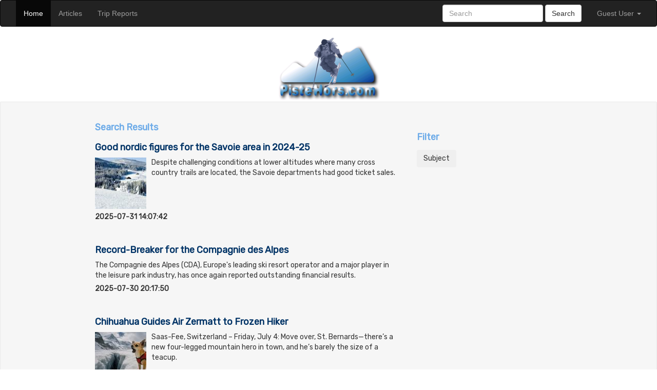

--- FILE ---
content_type: text/html
request_url: https://pistehors.com/facets/metadata.edit_template=article/category/4/10
body_size: 5190
content:
<!doctype html>
<html lang="en">
<head>
  <!-- Required meta tags -->
  <meta charset="utf-8">
  <meta name="viewport" content="width=device-width, initial-scale=1, shrink-to-fit=no">
  <title>Search Results</title>

  <!-- jquery -->
  <script src="/webjars/jquery/jquery.min.js"></script>
  <!-- bootstrap -->
  <link type="text/css" rel="stylesheet" href="/webjars/bootstrap/css/bootstrap.min.css">
  <link href="https://fonts.googleapis.com/css?family=Rubik" rel="stylesheet">

  <script src="/webjars/bootstrap/js/bootstrap.min.js"></script>

  <!-- leaflet ### only if location or gpx ### -->
  <link rel="stylesheet" href="https://unpkg.com/leaflet@1.3.4/dist/leaflet.css"
    integrity="sha512-puBpdR0798OZvTTbP4A8Ix/l+A4dHDD0DGqYW6RQ+9jxkRFclaxxQb/SJAWZfWAkuyeQUytO7+7N4QKrDh+drA=="
    crossorigin=""/>
  <!-- Make sure you put this AFTER Leaflet's CSS -->
  <script src="https://unpkg.com/leaflet@1.3.4/dist/leaflet.js"
    integrity="sha512-nMMmRyTVoLYqjP9hrbed9S+FzjZHW5gY1TWCHA5ckwXZBadntCNs8kEqAWdrb9O7rxbCaA4lKTIWjDXZxflOcA=="
    crossorigin=""></script>
  <!-- https://github.com/mpetazzoni/leaflet-gpx -->
  <script src="/assets/js/gpx.js"></script>


  <style type="text/css">
     body {
       background-color: #fff;
     }
            
     h2.bar {
       background-color: #6DABE8;
       color: #FFFFFF;
       font-size: 18px;
       font-weight: bold;
       margin-bottom: 10px;
       opacity: 0.55;
       padding: 5px;
     }

     img.thumb {
	padding: 0 10px 5px 0;
        float: left;
     }

            
     h2.home {
        border-top-color: #D61D00;
        border-top-style: solid !important;
        border-top-width: 3px !important;
        margin-bottom: 5px;
        min-height: 29px;
        background-color: #ddd;
        color: #222;
        font-size: 18px;
        margin-bottom: 20px;
        padding: 10px;
     }
            
            h3.sub-head {
              font-size: 16px;
              color: #6DABE8;
            }
            
     h3.posted {
       margin-top: 0px;
       color: #990000;
       font-size: 14px;
       font-weight: bold;
     }

     a.fauxlink, a.fauxlink:hover, a.fauxline:focus {
        text-decoration: inherit;
        color: inherit;
        cursor: pointer;
     }
      
     h1 {
       color: #003366;
       font-size: 20px;
     }
            
     h2 {
       color: #003366;
       font-size: 18px;
     }

     h2.article {
       font-weight:bold;
     }

     h3 {
       color: #003366;
       font-size: 16px;
     }

     h4 {
       color: #003366;
       font-size: 14px;
     }

     h5 {
       color: #003366;
       font-size: 12px;
     }
                    
    .header {
      font-weight: bold;
      font-size: 18px;
      color: #6DABE8;
      margin: 0px;
    }

    label {
      font-weight: bold;
      font-height: 11px;
    }
                    
    .mycontainer {
      background-color: #F6F6F6;
      border: 1px solid #E9E9E9;
      border-radius: 2px 2px 2px 2px;
      margin: 0 auto;    
      font-size: 14px;
      font-color: #333;
      font-family: 'Rubik', sans-serif;
      padding: 40px 15px;
    }

   .mycontainer iframe {
     width: 100%;
   } 

    .row {
      max-width: 940px;
     # max-width: 100%;
    #  min-width: 768px;
      margin: 0 auto;
    }

            
    #logo {
      text-align:center;
    }
      
    #posted {
      text-align:right;
    }
      
    #footer {
      padding: 5px 0px 5px 0px;
      background: #111;
      color: #eee;
      text-align:center;
    }
  </style>
</head>
<body>

  <nav class="navbar navbar-inverse">
    <div class="container-fluid">
      <!-- Brand and toggle get grouped for better mobile display -->
      <div class="navbar-header">
        <button type="button" class="navbar-toggle collapsed" data-toggle="collapse" data-target="#bs-example-navbar-collapse-1" aria-expanded="false">
          <span class="sr-only">Toggle navigation</span>
          <span class="icon-bar"></span>
          <span class="icon-bar"></span>
          <span class="icon-bar"></span>
        </button>
        <!-- a class="navbar-brand" href="#">Brand</a -->
      </div>

      <!-- Collect the nav links, forms, and other content for toggling -->
      <div class="collapse navbar-collapse" id="bs-example-navbar-collapse-1">
        <ul class="nav navbar-nav">
          <li class="active"><a href="/">Home <span class="sr-only">(current)</span></a></li>
          <li ><a href="/facets/metadata.edit_template=article/category/0/10">Articles <span class="sr-only">(current)</span></a></li>
          <li ><a href="/facets/metadata.edit_template=tripreport/category,technical_c.orientation,difficulty_c.rating,ski_difficulty_c.rating/0/10">Trip Reports <span class="sr-only">(current)</span></a></li>
        </ul>

        <ul class="nav navbar-nav navbar-right">
          <form action="/search" method="post" class="navbar-form navbar-left">
            <div class="form-group">
              <input type="search" placeholder="Search" name="query" class="form-control"/>
              <input type="hidden" name="from" value="0"/>
              <input type="hidden" name="size" value="5"/>
            </div>
            <button type="submit" class="btn btn-default">Search</button>
          </form>
          <li class="divider"></li>


          <li class="dropdown" id="userList">
            <a href="#" class="dropdown-toggle" data-toggle="dropdown" role="button" aria-haspopup="true" aria-expanded="false">Guest User <span class="caret"></span></a>
            <ul class="dropdown-menu">
              <li><a href="/login">Sign-in</a></li>
              <li><a href="#">Register</a></li>
            </ul>
          </li>
        </ul>

      </div><!-- /.navbar-collapse -->
    </div><!-- /.container-fluid -->
  </nav>

<script>
$(document).ready(function(){
  $.getJSON( "/login/credentials", function( data ) {
    console.log(data);	
	  
    if (data.principal && 0 != data.principal.length) {
      var html ='<a href="#" class="dropdown-toggle" data-toggle="dropdown" role="button" aria-haspopup="true" aria-expanded="false">' + data.principal + ' <span class="caret"></span></a>';
      html += '<ul class="dropdown-menu"><li><a href="/logout">Sign-out</a></li><li role="separator" class="divider"></li>';
      html += '<li><a href="/create">New  Page</a></li><li><a href="/create?clone=true">Clone Page</a></li><li><a href="/gpxview?clone=false">TR with GPX</a></li>';
      html += '</ul>';
      $('#userList').html(html);
      $('.authorized').show();

      if (data.admin === true) {
        $('.admin-authorized').show();
      }
    } else {
      $('.admin-authorized').hide();
      $('.authorized').hide();
    }
  });

});
</script>

    <div class="row">
      <div id="logo" >
        <a href="/"><img src="/library/images/logo.png" title="Home" width="200"></a>
      </div>
    </div>

<div class="mycontainer">
  <div class="row">
    <div class="col-sm-12">
      <h1 class="header">Search Results</h1>
    </div>
  </div>


    <div class="row">
        <div class="col-sm-4 col-sm-push-8">
          <h1 class="header">Filter</h1>
              <div class="row" style="margin-top:15px;">
                <div class="dropdown">
                  <button class="btn btn-secondary dropdown-toggle" type="button" data-toggle="dropdown" ">
                  Subject
                  </button>
                  <ul class="dropdown-menu">
                      <li><a href="/facets/metadata.edit_template=article&category=Comment/category/0/10">Comment (1)</a></li>
                      <li><a href="/facets/metadata.edit_template=article&category=Gear and Technical/category/0/10">Gear and Technical (32)</a></li>
                      <li><a href="/facets/metadata.edit_template=article&category=General/category/0/10">General (64)</a></li>
                      <li><a href="/facets/metadata.edit_template=article&category=Incident Report/category/0/10">Incident Report (226)</a></li>
                      <li><a href="/facets/metadata.edit_template=article&category=Legal/category/0/10">Legal (22)</a></li>
                      <li><a href="/facets/metadata.edit_template=article&category=Nature and Environment/category/0/10">Nature and Environment (32)</a></li>
                      <li><a href="/facets/metadata.edit_template=article&category=Ski Resorts/category/0/10">Ski Resorts (82)</a></li>
                      <li><a href="/facets/metadata.edit_template=article&category=Snow and Avalanche/category/0/10">Snow and Avalanche (187)</a></li>
                      <li><a href="/facets/metadata.edit_template=article&category=Technique/category/0/10">Technique (7)</a></li>
                      <li><a href="/facets/metadata.edit_template=article&category=Videos/category/0/10">Videos (44)</a></li>
                  </ul>
                </div>
              </div>
       </div>
       <div class="col-sm-8 col-md-pull-4">
        <div class="media">
          <a class="fauxlink" href="/VPbgYJgBQVMBmBAgZhn7/good-nordic-figures-for-the-savoie-area-in-2024-25">
            <h2 class="article">Good nordic figures for the Savoie area in 2024-25</h2>
              <div class="media-left">
                <img class="media-object" src="/library/images/DGG/thumb_zH2E.jpg" />
              </div>
            <div class="media-body">
              Despite challenging conditions at lower altitudes where many cross country trails are located, the Savoie departments had good ticket sales.
            </div>
          </a>
          <div class="media-heading">
            <strong>2025-07-31 14:07:42</strong></p>
          </div>
        </div>
        <div class="media">
          <a class="fauxlink" href="/U_b9XJgBQVMBmBAgGhkh/record-breaker-for-the-compagnie-des-alpes">
            <h2 class="article">Record-Breaker for the Compagnie des Alpes</h2>
            <div class="media-body">
              The Compagnie des Alpes (CDA), Europe's leading ski resort operator and a major player in the leisure park industry, has once again reported outstanding financial results.
            </div>
          </a>
          <div class="media-heading">
            <strong>2025-07-30 20:17:50</strong></p>
          </div>
        </div>
        <div class="media">
          <a class="fauxlink" href="/SvYg6ZcBQVMBmBAgyRnA/chihuahua-guides-air-zermatt-to-frozen-hiker">
            <h2 class="article">Chihuahua Guides Air Zermatt to Frozen Hiker</h2>
              <div class="media-left">
                <img class="media-object" src="/library/images/yuA/thumb_Av0E.jpg" />
              </div>
            <div class="media-body">
              Saas-Fee, Switzerland – Friday, July 4: Move over, St. Bernards—there’s a new four-legged mountain hero in town, and he’s barely the size of a teacup.
            </div>
          </a>
          <div class="media-heading">
            <strong>2025-07-08 08:14:22</strong></p>
          </div>
        </div>
        <div class="media">
          <a class="fauxlink" href="/Q_ZygpcBQVMBmBAgsRkZ/weakening-gulf-stream-wont-save-ski-resorts">
            <h2 class="article">Weakening Gulf Stream won&#39;t save ski resorts</h2>
              <div class="media-left">
                <img class="media-object" src="/library/images/a3a/thumb_1CYE.jpg" />
              </div>
            <div class="media-body">
              New research published in Nature (Lee et al. 2025) suggests that the weakening of the North Atlantic conveyor will not product the bumper winters that many ski enthusiasts had expected.
            </div>
          </a>
          <div class="media-heading">
            <strong>2025-06-18 09:33:58</strong></p>
          </div>
        </div>
        <div class="media">
          <a class="fauxlink" href="/PvYp7pYBQVMBmBAg5xnE/font-romeu-surges-ahead">
            <h2 class="article">Font-Romeu surges ahead</h2>
            <div class="media-body">
              
This spring, Font-Romeu Pyrénées 2000 achieved an unexpected milestone; it outpaced its larger neighbor, Saint-Lary, in ski-day sales—and it may yet emerge as the busiest resort in the entire French 
            </div>
          </a>
          <div class="media-heading">
            <strong>2025-05-20 14:41:29</strong></p>
          </div>
        </div>
        <div class="media">
          <a class="fauxlink" href="/Pfba05YBQVMBmBAgLBmR/seignus-ski-resort-at-a-crossroads">
            <h2 class="article">Seignus Ski Resort at a Crossroads</h2>
              <div class="media-left">
                <img class="media-object" src="/library/images/uqY/thumb_LqVE.jpg" />
              </div>
            <div class="media-body">
              It is like the plot of a bad Agatha Christie novel with ski resorts dying left and right. In the quiet Alpine village of Allos, suspense is mounting, not in a corny novel, but in real life.
            </div>
          </a>
          <div class="media-heading">
            <strong>2025-05-15 11:52:30</strong></p>
          </div>
        </div>
        <div class="media">
          <a class="fauxlink" href="/PPYYzpYBQVMBmBAg7hm7/good-winter-season-for-npy-pyrenean-resort-operator">
            <h2 class="article">Good Winter Season for N&#39;Py Pyrenean resort operator</h2>
              <div class="media-left">
                <img class="media-object" src="/library/images/ZcW/thumb_ekVE.jpg" />
              </div>
            <div class="media-body">
              
The N'Py ski network has wrapped up its 2024–2025 season with an impressive 2,070,375 skier-days, marking a 9% increase over last year and nearly matching the record season of 2021–2022—the best of t
            </div>
          </a>
          <div class="media-heading">
            <strong>2025-05-14 09:04:59</strong></p>
          </div>
        </div>
        <div class="media">
          <a class="fauxlink" href="/OPY-fJYBQVMBmBAgNxmA/swiss-pilot-takes-off-between-ski-tour-race">
            <h2 class="article">Swiss pilot takes off between ski tour race</h2>
              <div class="media-left">
                <img class="media-object" src="/library/images/Nz4/thumb_jPTE.jpg" />
              </div>
            <div class="media-body">
              Italian climber Luca Calzone filmed this video of a Geneva based private plane taking off between ski touring groups on the Monta Rosa mountain range on the Swiss / Italian border (Dufourspitze).
            </div>
          </a>
          <div class="media-heading">
            <strong>2025-04-28 11:47:27</strong></p>
          </div>
        </div>
        <div class="media">
          <a class="fauxlink" href="/N_aUe5YBQVMBmBAgdBmM/return-on-the-mont-dore-avalanche">
            <h2 class="article">Return on the Mont Dore avalanche</h2>
              <div class="media-left">
                <img class="media-object" src="/library/images/T3R/thumb_xOTE.jpg" />
              </div>
            <div class="media-body">
              In February 2024, two groups of climbers were caught in an avalanche at Mont-Dore, in the Puy-de-Dôme region. It was the deadliest avalanche in Auvergne in 50 years.
            </div>
          </a>
          <div class="media-heading">
            <strong>2025-04-28 08:25:48</strong></p>
          </div>
        </div>
        <div class="media">
          <a class="fauxlink" href="/NPaaV5YBQVMBmBAgwhmM/ski-resorts-in-difficulty">
            <h2 class="article">Ski resorts in difficulty</h2>
              <div class="media-left">
                <img class="media-object" src="/library/images/1WP/thumb_VbTE.jpg" />
              </div>
            <div class="media-body">
              
    Financial mismanagement at St Jean d'AulpsA recent report from the Regional Accounts Office has raised serious concerns about the governance of the Saint-Jean-d'Aulps ski resort, particularly the
            </div>
          </a>
          <div class="media-heading">
            <strong>2025-04-21 08:54:59</strong></p>
          </div>
        </div>
    </div>
  
      <div class="row">
 
        <nav aria-label="Page navigation example">
          <ul class="pagination">
                <li class="page-item"><a class="page-link" href="/facets/metadata.edit_template=article/category/3/10">Previous</a></li>


                  <li class="page-item"><a class="page-link" href="/facets/metadata.edit_template=article/category/0/10">1</a></li>
                  <li class="page-item"><a class="page-link" href="/facets/metadata.edit_template=article/category/1/10">2</a></li>
                  <li class="page-item"><a class="page-link" href="/facets/metadata.edit_template=article/category/2/10">3</a></li>
                  <li class="page-item"><a class="page-link" href="/facets/metadata.edit_template=article/category/3/10">4</a></li>
                <li class="page-item disabled"><a class="page-link" href="#">5</a></li>
                  <li class="page-item"><a class="page-link" href="/facets/metadata.edit_template=article/category/5/10">6</a></li>
                  <li class="page-item"><a class="page-link" href="/facets/metadata.edit_template=article/category/6/10">7</a></li>
                  <li class="page-item"><a class="page-link" href="/facets/metadata.edit_template=article/category/7/10">8</a></li>
                  <li class="page-item"><a class="page-link" href="/facets/metadata.edit_template=article/category/8/10">9</a></li>
                  <li class="page-item"><a class="page-link" href="/facets/metadata.edit_template=article/category/9/10">10</a></li>
          
                <li class="page-item"><a class="page-link" href="/facets/metadata.edit_template=article/category/5/10">Next</a></li>
          </ul>
        </nav>
      </div>
</div>
  
<div id="footer">
<div class="container">
  <div class="row">
    
    Copyright 1992-2022 PisteHors.com. All rights reserved.
  </div>
</div>
</body>
<!-- common function to handle json redirects -->
<script>
    function afterSuccess(data) {

        var obj = $.parseJSON(JSON.stringify(data));

        <!-- we need this url from server -->
        if (typeof obj.error === 'undefined') {
console.log(obj.url);
	    if(obj.message) {
                alert(obj.message);
            }
            window.location.replace(obj.url);
        } else {
            alert(obj.error);
        }
    }
</script>
</div>

</body>
</html>